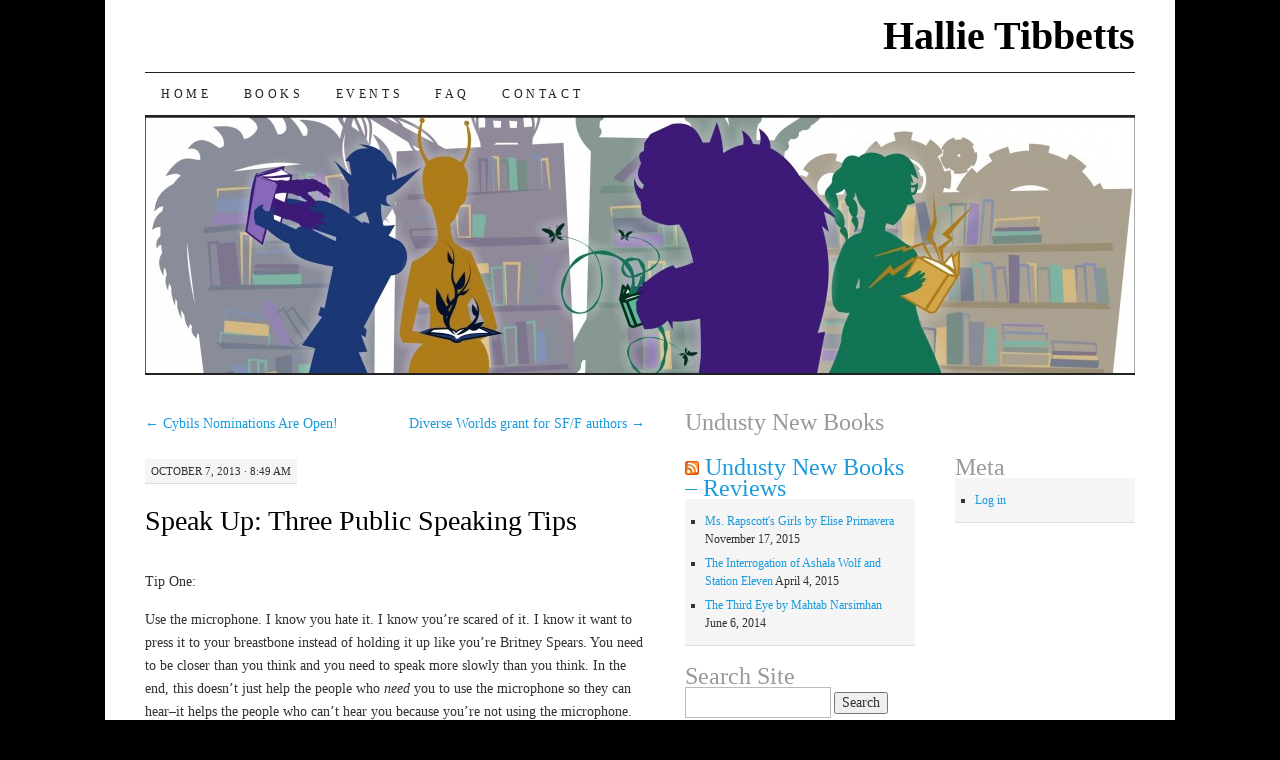

--- FILE ---
content_type: text/html; charset=UTF-8
request_url: https://hallietibbetts.com/speak-up-three-public-speaking-tips/
body_size: 11430
content:
<!DOCTYPE html>
<!--[if IE 7]>
<html id="ie7" lang="en-US">
<![endif]-->
<!--[if (gt IE 7) | (!IE)]><!-->
<html lang="en-US">
<!--<![endif]-->
<head>
<meta charset="UTF-8" />
<title>Speak Up: Three Public Speaking Tips | Hallie Tibbetts</title>
<link rel="profile" href="http://gmpg.org/xfn/11" />
<link rel="pingback" href="https://hallietibbetts.com/xmlrpc.php" />
<meta name='robots' content='max-image-preview:large' />
<link rel='dns-prefetch' href='//secure.gravatar.com' />
<link rel='dns-prefetch' href='//stats.wp.com' />
<link rel='dns-prefetch' href='//v0.wordpress.com' />
<link rel='dns-prefetch' href='//jetpack.wordpress.com' />
<link rel='dns-prefetch' href='//s0.wp.com' />
<link rel='dns-prefetch' href='//public-api.wordpress.com' />
<link rel='dns-prefetch' href='//0.gravatar.com' />
<link rel='dns-prefetch' href='//1.gravatar.com' />
<link rel='dns-prefetch' href='//2.gravatar.com' />
<link rel="alternate" type="application/rss+xml" title="Hallie Tibbetts &raquo; Feed" href="https://hallietibbetts.com/feed/" />
<link rel="alternate" type="application/rss+xml" title="Hallie Tibbetts &raquo; Comments Feed" href="https://hallietibbetts.com/comments/feed/" />
<link rel="alternate" title="oEmbed (JSON)" type="application/json+oembed" href="https://hallietibbetts.com/wp-json/oembed/1.0/embed?url=https%3A%2F%2Fhallietibbetts.com%2Fspeak-up-three-public-speaking-tips%2F" />
<link rel="alternate" title="oEmbed (XML)" type="text/xml+oembed" href="https://hallietibbetts.com/wp-json/oembed/1.0/embed?url=https%3A%2F%2Fhallietibbetts.com%2Fspeak-up-three-public-speaking-tips%2F&#038;format=xml" />
<style id='wp-img-auto-sizes-contain-inline-css' type='text/css'>
img:is([sizes=auto i],[sizes^="auto," i]){contain-intrinsic-size:3000px 1500px}
/*# sourceURL=wp-img-auto-sizes-contain-inline-css */
</style>
<style id='wp-emoji-styles-inline-css' type='text/css'>

	img.wp-smiley, img.emoji {
		display: inline !important;
		border: none !important;
		box-shadow: none !important;
		height: 1em !important;
		width: 1em !important;
		margin: 0 0.07em !important;
		vertical-align: -0.1em !important;
		background: none !important;
		padding: 0 !important;
	}
/*# sourceURL=wp-emoji-styles-inline-css */
</style>
<style id='wp-block-library-inline-css' type='text/css'>
:root{--wp-block-synced-color:#7a00df;--wp-block-synced-color--rgb:122,0,223;--wp-bound-block-color:var(--wp-block-synced-color);--wp-editor-canvas-background:#ddd;--wp-admin-theme-color:#007cba;--wp-admin-theme-color--rgb:0,124,186;--wp-admin-theme-color-darker-10:#006ba1;--wp-admin-theme-color-darker-10--rgb:0,107,160.5;--wp-admin-theme-color-darker-20:#005a87;--wp-admin-theme-color-darker-20--rgb:0,90,135;--wp-admin-border-width-focus:2px}@media (min-resolution:192dpi){:root{--wp-admin-border-width-focus:1.5px}}.wp-element-button{cursor:pointer}:root .has-very-light-gray-background-color{background-color:#eee}:root .has-very-dark-gray-background-color{background-color:#313131}:root .has-very-light-gray-color{color:#eee}:root .has-very-dark-gray-color{color:#313131}:root .has-vivid-green-cyan-to-vivid-cyan-blue-gradient-background{background:linear-gradient(135deg,#00d084,#0693e3)}:root .has-purple-crush-gradient-background{background:linear-gradient(135deg,#34e2e4,#4721fb 50%,#ab1dfe)}:root .has-hazy-dawn-gradient-background{background:linear-gradient(135deg,#faaca8,#dad0ec)}:root .has-subdued-olive-gradient-background{background:linear-gradient(135deg,#fafae1,#67a671)}:root .has-atomic-cream-gradient-background{background:linear-gradient(135deg,#fdd79a,#004a59)}:root .has-nightshade-gradient-background{background:linear-gradient(135deg,#330968,#31cdcf)}:root .has-midnight-gradient-background{background:linear-gradient(135deg,#020381,#2874fc)}:root{--wp--preset--font-size--normal:16px;--wp--preset--font-size--huge:42px}.has-regular-font-size{font-size:1em}.has-larger-font-size{font-size:2.625em}.has-normal-font-size{font-size:var(--wp--preset--font-size--normal)}.has-huge-font-size{font-size:var(--wp--preset--font-size--huge)}.has-text-align-center{text-align:center}.has-text-align-left{text-align:left}.has-text-align-right{text-align:right}.has-fit-text{white-space:nowrap!important}#end-resizable-editor-section{display:none}.aligncenter{clear:both}.items-justified-left{justify-content:flex-start}.items-justified-center{justify-content:center}.items-justified-right{justify-content:flex-end}.items-justified-space-between{justify-content:space-between}.screen-reader-text{border:0;clip-path:inset(50%);height:1px;margin:-1px;overflow:hidden;padding:0;position:absolute;width:1px;word-wrap:normal!important}.screen-reader-text:focus{background-color:#ddd;clip-path:none;color:#444;display:block;font-size:1em;height:auto;left:5px;line-height:normal;padding:15px 23px 14px;text-decoration:none;top:5px;width:auto;z-index:100000}html :where(.has-border-color){border-style:solid}html :where([style*=border-top-color]){border-top-style:solid}html :where([style*=border-right-color]){border-right-style:solid}html :where([style*=border-bottom-color]){border-bottom-style:solid}html :where([style*=border-left-color]){border-left-style:solid}html :where([style*=border-width]){border-style:solid}html :where([style*=border-top-width]){border-top-style:solid}html :where([style*=border-right-width]){border-right-style:solid}html :where([style*=border-bottom-width]){border-bottom-style:solid}html :where([style*=border-left-width]){border-left-style:solid}html :where(img[class*=wp-image-]){height:auto;max-width:100%}:where(figure){margin:0 0 1em}html :where(.is-position-sticky){--wp-admin--admin-bar--position-offset:var(--wp-admin--admin-bar--height,0px)}@media screen and (max-width:600px){html :where(.is-position-sticky){--wp-admin--admin-bar--position-offset:0px}}

/*# sourceURL=wp-block-library-inline-css */
</style><style id='global-styles-inline-css' type='text/css'>
:root{--wp--preset--aspect-ratio--square: 1;--wp--preset--aspect-ratio--4-3: 4/3;--wp--preset--aspect-ratio--3-4: 3/4;--wp--preset--aspect-ratio--3-2: 3/2;--wp--preset--aspect-ratio--2-3: 2/3;--wp--preset--aspect-ratio--16-9: 16/9;--wp--preset--aspect-ratio--9-16: 9/16;--wp--preset--color--black: #000000;--wp--preset--color--cyan-bluish-gray: #abb8c3;--wp--preset--color--white: #ffffff;--wp--preset--color--pale-pink: #f78da7;--wp--preset--color--vivid-red: #cf2e2e;--wp--preset--color--luminous-vivid-orange: #ff6900;--wp--preset--color--luminous-vivid-amber: #fcb900;--wp--preset--color--light-green-cyan: #7bdcb5;--wp--preset--color--vivid-green-cyan: #00d084;--wp--preset--color--pale-cyan-blue: #8ed1fc;--wp--preset--color--vivid-cyan-blue: #0693e3;--wp--preset--color--vivid-purple: #9b51e0;--wp--preset--gradient--vivid-cyan-blue-to-vivid-purple: linear-gradient(135deg,rgb(6,147,227) 0%,rgb(155,81,224) 100%);--wp--preset--gradient--light-green-cyan-to-vivid-green-cyan: linear-gradient(135deg,rgb(122,220,180) 0%,rgb(0,208,130) 100%);--wp--preset--gradient--luminous-vivid-amber-to-luminous-vivid-orange: linear-gradient(135deg,rgb(252,185,0) 0%,rgb(255,105,0) 100%);--wp--preset--gradient--luminous-vivid-orange-to-vivid-red: linear-gradient(135deg,rgb(255,105,0) 0%,rgb(207,46,46) 100%);--wp--preset--gradient--very-light-gray-to-cyan-bluish-gray: linear-gradient(135deg,rgb(238,238,238) 0%,rgb(169,184,195) 100%);--wp--preset--gradient--cool-to-warm-spectrum: linear-gradient(135deg,rgb(74,234,220) 0%,rgb(151,120,209) 20%,rgb(207,42,186) 40%,rgb(238,44,130) 60%,rgb(251,105,98) 80%,rgb(254,248,76) 100%);--wp--preset--gradient--blush-light-purple: linear-gradient(135deg,rgb(255,206,236) 0%,rgb(152,150,240) 100%);--wp--preset--gradient--blush-bordeaux: linear-gradient(135deg,rgb(254,205,165) 0%,rgb(254,45,45) 50%,rgb(107,0,62) 100%);--wp--preset--gradient--luminous-dusk: linear-gradient(135deg,rgb(255,203,112) 0%,rgb(199,81,192) 50%,rgb(65,88,208) 100%);--wp--preset--gradient--pale-ocean: linear-gradient(135deg,rgb(255,245,203) 0%,rgb(182,227,212) 50%,rgb(51,167,181) 100%);--wp--preset--gradient--electric-grass: linear-gradient(135deg,rgb(202,248,128) 0%,rgb(113,206,126) 100%);--wp--preset--gradient--midnight: linear-gradient(135deg,rgb(2,3,129) 0%,rgb(40,116,252) 100%);--wp--preset--font-size--small: 13px;--wp--preset--font-size--medium: 20px;--wp--preset--font-size--large: 36px;--wp--preset--font-size--x-large: 42px;--wp--preset--spacing--20: 0.44rem;--wp--preset--spacing--30: 0.67rem;--wp--preset--spacing--40: 1rem;--wp--preset--spacing--50: 1.5rem;--wp--preset--spacing--60: 2.25rem;--wp--preset--spacing--70: 3.38rem;--wp--preset--spacing--80: 5.06rem;--wp--preset--shadow--natural: 6px 6px 9px rgba(0, 0, 0, 0.2);--wp--preset--shadow--deep: 12px 12px 50px rgba(0, 0, 0, 0.4);--wp--preset--shadow--sharp: 6px 6px 0px rgba(0, 0, 0, 0.2);--wp--preset--shadow--outlined: 6px 6px 0px -3px rgb(255, 255, 255), 6px 6px rgb(0, 0, 0);--wp--preset--shadow--crisp: 6px 6px 0px rgb(0, 0, 0);}:where(.is-layout-flex){gap: 0.5em;}:where(.is-layout-grid){gap: 0.5em;}body .is-layout-flex{display: flex;}.is-layout-flex{flex-wrap: wrap;align-items: center;}.is-layout-flex > :is(*, div){margin: 0;}body .is-layout-grid{display: grid;}.is-layout-grid > :is(*, div){margin: 0;}:where(.wp-block-columns.is-layout-flex){gap: 2em;}:where(.wp-block-columns.is-layout-grid){gap: 2em;}:where(.wp-block-post-template.is-layout-flex){gap: 1.25em;}:where(.wp-block-post-template.is-layout-grid){gap: 1.25em;}.has-black-color{color: var(--wp--preset--color--black) !important;}.has-cyan-bluish-gray-color{color: var(--wp--preset--color--cyan-bluish-gray) !important;}.has-white-color{color: var(--wp--preset--color--white) !important;}.has-pale-pink-color{color: var(--wp--preset--color--pale-pink) !important;}.has-vivid-red-color{color: var(--wp--preset--color--vivid-red) !important;}.has-luminous-vivid-orange-color{color: var(--wp--preset--color--luminous-vivid-orange) !important;}.has-luminous-vivid-amber-color{color: var(--wp--preset--color--luminous-vivid-amber) !important;}.has-light-green-cyan-color{color: var(--wp--preset--color--light-green-cyan) !important;}.has-vivid-green-cyan-color{color: var(--wp--preset--color--vivid-green-cyan) !important;}.has-pale-cyan-blue-color{color: var(--wp--preset--color--pale-cyan-blue) !important;}.has-vivid-cyan-blue-color{color: var(--wp--preset--color--vivid-cyan-blue) !important;}.has-vivid-purple-color{color: var(--wp--preset--color--vivid-purple) !important;}.has-black-background-color{background-color: var(--wp--preset--color--black) !important;}.has-cyan-bluish-gray-background-color{background-color: var(--wp--preset--color--cyan-bluish-gray) !important;}.has-white-background-color{background-color: var(--wp--preset--color--white) !important;}.has-pale-pink-background-color{background-color: var(--wp--preset--color--pale-pink) !important;}.has-vivid-red-background-color{background-color: var(--wp--preset--color--vivid-red) !important;}.has-luminous-vivid-orange-background-color{background-color: var(--wp--preset--color--luminous-vivid-orange) !important;}.has-luminous-vivid-amber-background-color{background-color: var(--wp--preset--color--luminous-vivid-amber) !important;}.has-light-green-cyan-background-color{background-color: var(--wp--preset--color--light-green-cyan) !important;}.has-vivid-green-cyan-background-color{background-color: var(--wp--preset--color--vivid-green-cyan) !important;}.has-pale-cyan-blue-background-color{background-color: var(--wp--preset--color--pale-cyan-blue) !important;}.has-vivid-cyan-blue-background-color{background-color: var(--wp--preset--color--vivid-cyan-blue) !important;}.has-vivid-purple-background-color{background-color: var(--wp--preset--color--vivid-purple) !important;}.has-black-border-color{border-color: var(--wp--preset--color--black) !important;}.has-cyan-bluish-gray-border-color{border-color: var(--wp--preset--color--cyan-bluish-gray) !important;}.has-white-border-color{border-color: var(--wp--preset--color--white) !important;}.has-pale-pink-border-color{border-color: var(--wp--preset--color--pale-pink) !important;}.has-vivid-red-border-color{border-color: var(--wp--preset--color--vivid-red) !important;}.has-luminous-vivid-orange-border-color{border-color: var(--wp--preset--color--luminous-vivid-orange) !important;}.has-luminous-vivid-amber-border-color{border-color: var(--wp--preset--color--luminous-vivid-amber) !important;}.has-light-green-cyan-border-color{border-color: var(--wp--preset--color--light-green-cyan) !important;}.has-vivid-green-cyan-border-color{border-color: var(--wp--preset--color--vivid-green-cyan) !important;}.has-pale-cyan-blue-border-color{border-color: var(--wp--preset--color--pale-cyan-blue) !important;}.has-vivid-cyan-blue-border-color{border-color: var(--wp--preset--color--vivid-cyan-blue) !important;}.has-vivid-purple-border-color{border-color: var(--wp--preset--color--vivid-purple) !important;}.has-vivid-cyan-blue-to-vivid-purple-gradient-background{background: var(--wp--preset--gradient--vivid-cyan-blue-to-vivid-purple) !important;}.has-light-green-cyan-to-vivid-green-cyan-gradient-background{background: var(--wp--preset--gradient--light-green-cyan-to-vivid-green-cyan) !important;}.has-luminous-vivid-amber-to-luminous-vivid-orange-gradient-background{background: var(--wp--preset--gradient--luminous-vivid-amber-to-luminous-vivid-orange) !important;}.has-luminous-vivid-orange-to-vivid-red-gradient-background{background: var(--wp--preset--gradient--luminous-vivid-orange-to-vivid-red) !important;}.has-very-light-gray-to-cyan-bluish-gray-gradient-background{background: var(--wp--preset--gradient--very-light-gray-to-cyan-bluish-gray) !important;}.has-cool-to-warm-spectrum-gradient-background{background: var(--wp--preset--gradient--cool-to-warm-spectrum) !important;}.has-blush-light-purple-gradient-background{background: var(--wp--preset--gradient--blush-light-purple) !important;}.has-blush-bordeaux-gradient-background{background: var(--wp--preset--gradient--blush-bordeaux) !important;}.has-luminous-dusk-gradient-background{background: var(--wp--preset--gradient--luminous-dusk) !important;}.has-pale-ocean-gradient-background{background: var(--wp--preset--gradient--pale-ocean) !important;}.has-electric-grass-gradient-background{background: var(--wp--preset--gradient--electric-grass) !important;}.has-midnight-gradient-background{background: var(--wp--preset--gradient--midnight) !important;}.has-small-font-size{font-size: var(--wp--preset--font-size--small) !important;}.has-medium-font-size{font-size: var(--wp--preset--font-size--medium) !important;}.has-large-font-size{font-size: var(--wp--preset--font-size--large) !important;}.has-x-large-font-size{font-size: var(--wp--preset--font-size--x-large) !important;}
/*# sourceURL=global-styles-inline-css */
</style>

<style id='classic-theme-styles-inline-css' type='text/css'>
/*! This file is auto-generated */
.wp-block-button__link{color:#fff;background-color:#32373c;border-radius:9999px;box-shadow:none;text-decoration:none;padding:calc(.667em + 2px) calc(1.333em + 2px);font-size:1.125em}.wp-block-file__button{background:#32373c;color:#fff;text-decoration:none}
/*# sourceURL=/wp-includes/css/classic-themes.min.css */
</style>
<link rel='stylesheet' id='yop-public-css' href='https://hallietibbetts.com/wp-content/plugins/yop-poll/public/assets/css/yop-poll-public-6.5.39.css?ver=6.9' type='text/css' media='all' />
<link rel='stylesheet' id='pilcrow-css' href='https://hallietibbetts.com/wp-content/themes/pilcrow/style.css?ver=6.9' type='text/css' media='all' />
<link rel='stylesheet' id='sharedaddy-css' href='https://hallietibbetts.com/wp-content/plugins/jetpack/modules/sharedaddy/sharing.css?ver=15.3.1' type='text/css' media='all' />
<link rel='stylesheet' id='social-logos-css' href='https://hallietibbetts.com/wp-content/plugins/jetpack/_inc/social-logos/social-logos.min.css?ver=15.3.1' type='text/css' media='all' />
<script type="text/javascript" src="https://hallietibbetts.com/wp-includes/js/jquery/jquery.min.js?ver=3.7.1" id="jquery-core-js"></script>
<script type="text/javascript" src="https://hallietibbetts.com/wp-includes/js/jquery/jquery-migrate.min.js?ver=3.4.1" id="jquery-migrate-js"></script>
<script type="text/javascript" id="yop-public-js-extra">
/* <![CDATA[ */
var objectL10n = {"yopPollParams":{"urlParams":{"ajax":"https://hallietibbetts.com/wp-admin/admin-ajax.php","wpLogin":"https://hallietibbetts.com/wp-login.php?redirect_to=https%3A%2F%2Fhallietibbetts.com%2Fwp-admin%2Fadmin-ajax.php%3Faction%3Dyop_poll_record_wordpress_vote"},"apiParams":{"reCaptcha":{"siteKey":""},"reCaptchaV2Invisible":{"siteKey":""},"reCaptchaV3":{"siteKey":""},"hCaptcha":{"siteKey":""},"cloudflareTurnstile":{"siteKey":""}},"captchaParams":{"imgPath":"https://hallietibbetts.com/wp-content/plugins/yop-poll/public/assets/img/","url":"https://hallietibbetts.com/wp-content/plugins/yop-poll/app.php","accessibilityAlt":"Sound icon","accessibilityTitle":"Accessibility option: listen to a question and answer it!","accessibilityDescription":"Type below the \u003Cstrong\u003Eanswer\u003C/strong\u003E to what you hear. Numbers or words:","explanation":"Click or touch the \u003Cstrong\u003EANSWER\u003C/strong\u003E","refreshAlt":"Refresh/reload icon","refreshTitle":"Refresh/reload: get new images and accessibility option!"},"voteParams":{"invalidPoll":"Invalid Poll","noAnswersSelected":"No answer selected","minAnswersRequired":"At least {min_answers_allowed} answer(s) required","maxAnswersRequired":"A max of {max_answers_allowed} answer(s) accepted","noAnswerForOther":"No other answer entered","noValueForCustomField":"{custom_field_name} is required","tooManyCharsForCustomField":"Text for {custom_field_name} is too long","consentNotChecked":"You must agree to our terms and conditions","noCaptchaSelected":"Captcha is required","thankYou":"Thank you for your vote"},"resultsParams":{"singleVote":"vote","multipleVotes":"votes","singleAnswer":"answer","multipleAnswers":"answers"}}};
//# sourceURL=yop-public-js-extra
/* ]]> */
</script>
<script type="text/javascript" src="https://hallietibbetts.com/wp-content/plugins/yop-poll/public/assets/js/yop-poll-public-6.5.39.min.js?ver=6.9" id="yop-public-js"></script>
<link rel="https://api.w.org/" href="https://hallietibbetts.com/wp-json/" /><link rel="alternate" title="JSON" type="application/json" href="https://hallietibbetts.com/wp-json/wp/v2/posts/345" /><link rel="EditURI" type="application/rsd+xml" title="RSD" href="https://hallietibbetts.com/xmlrpc.php?rsd" />
<meta name="generator" content="WordPress 6.9" />
<link rel="canonical" href="https://hallietibbetts.com/speak-up-three-public-speaking-tips/" />
<link rel='shortlink' href='https://wp.me/p2RSoZ-5z' />
	<style>img#wpstats{display:none}</style>
		<style type="text/css" id="custom-background-css">
body.custom-background { background-color: #000000; }
</style>
	
<!-- Jetpack Open Graph Tags -->
<meta property="og:type" content="article" />
<meta property="og:title" content="Speak Up: Three Public Speaking Tips" />
<meta property="og:url" content="https://hallietibbetts.com/speak-up-three-public-speaking-tips/" />
<meta property="og:description" content="Tip One: Use the microphone. I know you hate it. I know you&#8217;re scared of it. I know it want to press it to your breastbone instead of holding it up like you&#8217;re Britney Spears. You need …" />
<meta property="article:published_time" content="2013-10-07T16:49:56+00:00" />
<meta property="article:modified_time" content="2013-10-01T02:37:06+00:00" />
<meta property="og:site_name" content="Hallie Tibbetts" />
<meta property="og:image" content="https://s0.wp.com/i/blank.jpg" />
<meta property="og:image:width" content="200" />
<meta property="og:image:height" content="200" />
<meta property="og:image:alt" content="" />
<meta property="og:locale" content="en_US" />
<meta name="twitter:text:title" content="Speak Up: Three Public Speaking Tips" />
<meta name="twitter:card" content="summary" />

<!-- End Jetpack Open Graph Tags -->
</head>

<body class="wp-singular post-template-default single single-post postid-345 single-format-standard custom-background wp-theme-pilcrow three-column content-sidebar-sidebar color-light">
<div id="wrapper"><div id="container" class="hfeed">
	<div id="page" class="blog">
		<div id="header">
						<div id="site-title">
				<span>
					<a href="https://hallietibbetts.com/" title="Hallie Tibbetts" rel="home">Hallie Tibbetts</a>
				</span>
			</div>

			<div id="nav" role="navigation">
			  				<div class="skip-link screen-reader-text"><a href="#content" title="Skip to content">Skip to content</a></div>
								<div class="menu"><ul>
<li ><a href="https://hallietibbetts.com/">Home</a></li><li class="page_item page-item-12"><a href="https://hallietibbetts.com/books/">Books</a></li>
<li class="page_item page-item-32"><a href="https://hallietibbetts.com/events/">Events</a></li>
<li class="page_item page-item-14"><a href="https://hallietibbetts.com/faq/">FAQ</a></li>
<li class="page_item page-item-10"><a href="https://hallietibbetts.com/contact/">Contact</a></li>
</ul></div>
			</div><!-- #nav -->

			<div id="pic">
				<a href="https://hallietibbetts.com/" rel="home">
										<img src="https://hallietibbetts.com/wp-content/uploads/2013/01/cropped-hallie2.jpg" width="990" height="256" alt="" />
								</a>
			</div><!-- #pic -->
		</div><!-- #header -->

		<div id="content-box">

<div id="content-container">
	<div id="content" role="main">

	
<div id="nav-above" class="navigation">
	<div class="nav-previous"><a href="https://hallietibbetts.com/cybils-nominations-are-open/" rel="prev"><span class="meta-nav">&larr;</span> Cybils Nominations Are Open!</a></div>
	<div class="nav-next"><a href="https://hallietibbetts.com/diverse-worlds-grant-for-sff-authors/" rel="next">Diverse Worlds grant for SF/F authors <span class="meta-nav">&rarr;</span></a></div>
</div><!-- #nav-above -->

<div id="post-345" class="post-345 post type-post status-publish format-standard hentry category-publishing category-resources">
	<div class="entry-meta">

		October 7, 2013 &middot; 8:49 am	</div><!-- .entry-meta -->

	<h1 class="entry-title"><a href="https://hallietibbetts.com/speak-up-three-public-speaking-tips/" rel="bookmark">Speak Up: Three Public Speaking Tips</a></h1>
	<div class="entry entry-content">
		<p>Tip One:</p>
<p>Use the microphone. I know you hate it. I know you&#8217;re scared of it. I know it want to press it to your breastbone instead of holding it up like you&#8217;re Britney Spears. You need to be closer than you think and you need to speak more slowly than you think. In the end, this doesn&#8217;t just help the people who <em>need</em> you to use the microphone so they can hear&#8211;it helps the people who can&#8217;t hear you because you&#8217;re not using the microphone.</p>
<p>Tip Two:</p>
<p>Don&#8217;t ask for screaming or cheering. I can&#8217;t tell you how often school visitors tell groups of kids they want to HEAR THEM&#8211;and then they don&#8217;t understand why those same kids won&#8217;t settle down and listen to the presentation. Very few presenters are good enough to pull those reins back in after the yelling. Kids get a lot of mixed signals about how to be a good listener or audience member, and it&#8217;s likely that their teacher has been working on those skills, too, so that those kids know how to show the presenter and each other respect. There are lots of great ways to keep your audience engaged that don&#8217;t involve asking the audience to Kermit-flail for you&#8230;but that&#8217;s for another post.</p>
<p>Tip Three:</p>
<p>If you hate public speaking, or you don&#8217;t feel that you&#8217;re very good at it, write down what you want to say, and practice reading rather than speaking. To help with speaking, consider joining Toastmasters. I thought this was some sort of organization sort of like the Elks or whatever until my employer started a chapter. Basically, you meet with other people who probably don&#8217;t or didn&#8217;t like speaking, and participate as much or as little as you like. The meetings are very structured and fast-paced, and consist of opportunities to give short prepared speeches (like 4-6 minutes&#8217; worth) or answer extemporaneous questions, as well as to speak briefly to run the meeting. I&#8217;ve watched people go from shaking like a leaf (literally) to composed and confident (outwardly, at least) in a just a few weeks; all they needed was some practice. (Obviously, some folks may need more than practice, like counseling or medication to help anxiety, and Toastmasters might not be enough in that situation.) At any rate, I recommend this resource.</p>
<div class="sharedaddy sd-sharing-enabled"><div class="robots-nocontent sd-block sd-social sd-social-icon sd-sharing"><h3 class="sd-title">Share this:</h3><div class="sd-content"><ul><li class="share-facebook"><a rel="nofollow noopener noreferrer"
				data-shared="sharing-facebook-345"
				class="share-facebook sd-button share-icon no-text"
				href="https://hallietibbetts.com/speak-up-three-public-speaking-tips/?share=facebook"
				target="_blank"
				aria-labelledby="sharing-facebook-345"
				>
				<span id="sharing-facebook-345" hidden>Click to share on Facebook (Opens in new window)</span>
				<span>Facebook</span>
			</a></li><li class="share-twitter"><a rel="nofollow noopener noreferrer"
				data-shared="sharing-twitter-345"
				class="share-twitter sd-button share-icon no-text"
				href="https://hallietibbetts.com/speak-up-three-public-speaking-tips/?share=twitter"
				target="_blank"
				aria-labelledby="sharing-twitter-345"
				>
				<span id="sharing-twitter-345" hidden>Click to share on X (Opens in new window)</span>
				<span>X</span>
			</a></li><li class="share-tumblr"><a rel="nofollow noopener noreferrer"
				data-shared="sharing-tumblr-345"
				class="share-tumblr sd-button share-icon no-text"
				href="https://hallietibbetts.com/speak-up-three-public-speaking-tips/?share=tumblr"
				target="_blank"
				aria-labelledby="sharing-tumblr-345"
				>
				<span id="sharing-tumblr-345" hidden>Click to share on Tumblr (Opens in new window)</span>
				<span>Tumblr</span>
			</a></li><li class="share-pinterest"><a rel="nofollow noopener noreferrer"
				data-shared="sharing-pinterest-345"
				class="share-pinterest sd-button share-icon no-text"
				href="https://hallietibbetts.com/speak-up-three-public-speaking-tips/?share=pinterest"
				target="_blank"
				aria-labelledby="sharing-pinterest-345"
				>
				<span id="sharing-pinterest-345" hidden>Click to share on Pinterest (Opens in new window)</span>
				<span>Pinterest</span>
			</a></li><li class="share-end"></li></ul></div></div></div>	</div><!-- .entry-content -->

	<div class="entry-links">
		<p class="comment-number"><span>Comments Off<span class="screen-reader-text"> on Speak Up: Three Public Speaking Tips</span></span></p>

					<p class="entry-categories tagged">Filed under <a href="https://hallietibbetts.com/category/publishing/" rel="category tag">Publishing</a>, <a href="https://hallietibbetts.com/category/publishing/resources/" rel="category tag">Resources</a></p>
			<p class="entry-tags tagged"></p>
			</div><!-- .entry-links -->

</div><!-- #post-## -->

<div id="nav-below" class="navigation">
	<div class="nav-previous"><a href="https://hallietibbetts.com/cybils-nominations-are-open/" rel="prev"><span class="meta-nav">&larr;</span> Cybils Nominations Are Open!</a></div>
	<div class="nav-next"><a href="https://hallietibbetts.com/diverse-worlds-grant-for-sff-authors/" rel="next">Diverse Worlds grant for SF/F authors <span class="meta-nav">&rarr;</span></a></div>
</div><!-- #nav-below -->


<div id="comments">

			<p class="nocomments">Comments are closed.</p>
		
	
	
</div><!-- #comments -->

	</div><!-- #content -->
</div><!-- #container -->


<div id="main-sidebars">

		<div id="feature" class="widget-area" role="complementary">
		<ul class="xoxo sidebar-list">
			<li id="text-2" class="widget widget_text"><h3 class="widget-title">Undusty New Books</h3>			<div class="textwidget"></div>
		</li>		</ul>
	</div><!-- #feature.widget-area -->
	

	<div id="sidebar" class="widget-area" role="complementary">
				<ul class="xoxo sidebar-list">

			<li id="rss-3" class="widget widget_rss"><h3 class="widget-title"><a class="rsswidget rss-widget-feed" href="http://undusty.blogspot.com/"><img class="rss-widget-icon" style="border:0" width="14" height="14" src="https://hallietibbetts.com/wp-includes/images/rss.png" alt="RSS" loading="lazy" /></a> <a class="rsswidget rss-widget-title" href="http://undusty.blogspot.com/">Undusty New Books &#8211; Reviews</a></h3><ul><li><a class='rsswidget' href='http://undusty.blogspot.com/2015/11/ms-rapscotts-girls-by-elise-primavera.html'>Ms. Rapscott&#039;s Girls by Elise Primavera</a> <span class="rss-date">November 17, 2015</span></li><li><a class='rsswidget' href='http://undusty.blogspot.com/2015/04/the-interrogation-of-ashala-wolf-and.html'>The Interrogation of Ashala Wolf and Station Eleven</a> <span class="rss-date">April 4, 2015</span></li><li><a class='rsswidget' href='http://undusty.blogspot.com/2014/06/the-third-eye-by-mahtab-narsimhan.html'>The Third Eye by Mahtab Narsimhan</a> <span class="rss-date">June 6, 2014</span></li></ul></li><li id="search-2" class="widget widget_search"><h3 class="widget-title">Search Site</h3><form role="search" method="get" id="searchform" class="searchform" action="https://hallietibbetts.com/">
				<div>
					<label class="screen-reader-text" for="s">Search for:</label>
					<input type="text" value="" name="s" id="s" />
					<input type="submit" id="searchsubmit" value="Search" />
				</div>
			</form></li><li id="archives-2" class="widget widget_archive"><h3 class="widget-title">Posts</h3>
			<ul>
					<li><a href='https://hallietibbetts.com/2023/01/'>January 2023</a>&nbsp;(1)</li>
	<li><a href='https://hallietibbetts.com/2022/11/'>November 2022</a>&nbsp;(1)</li>
	<li><a href='https://hallietibbetts.com/2022/07/'>July 2022</a>&nbsp;(1)</li>
	<li><a href='https://hallietibbetts.com/2020/11/'>November 2020</a>&nbsp;(1)</li>
	<li><a href='https://hallietibbetts.com/2020/04/'>April 2020</a>&nbsp;(1)</li>
	<li><a href='https://hallietibbetts.com/2020/01/'>January 2020</a>&nbsp;(1)</li>
	<li><a href='https://hallietibbetts.com/2019/12/'>December 2019</a>&nbsp;(1)</li>
	<li><a href='https://hallietibbetts.com/2019/11/'>November 2019</a>&nbsp;(2)</li>
	<li><a href='https://hallietibbetts.com/2019/08/'>August 2019</a>&nbsp;(1)</li>
	<li><a href='https://hallietibbetts.com/2019/05/'>May 2019</a>&nbsp;(1)</li>
	<li><a href='https://hallietibbetts.com/2019/04/'>April 2019</a>&nbsp;(1)</li>
	<li><a href='https://hallietibbetts.com/2019/03/'>March 2019</a>&nbsp;(1)</li>
	<li><a href='https://hallietibbetts.com/2019/02/'>February 2019</a>&nbsp;(1)</li>
	<li><a href='https://hallietibbetts.com/2018/10/'>October 2018</a>&nbsp;(1)</li>
	<li><a href='https://hallietibbetts.com/2018/06/'>June 2018</a>&nbsp;(1)</li>
	<li><a href='https://hallietibbetts.com/2018/04/'>April 2018</a>&nbsp;(1)</li>
	<li><a href='https://hallietibbetts.com/2017/03/'>March 2017</a>&nbsp;(1)</li>
	<li><a href='https://hallietibbetts.com/2016/03/'>March 2016</a>&nbsp;(1)</li>
	<li><a href='https://hallietibbetts.com/2015/09/'>September 2015</a>&nbsp;(1)</li>
	<li><a href='https://hallietibbetts.com/2015/07/'>July 2015</a>&nbsp;(1)</li>
	<li><a href='https://hallietibbetts.com/2015/06/'>June 2015</a>&nbsp;(1)</li>
	<li><a href='https://hallietibbetts.com/2015/03/'>March 2015</a>&nbsp;(1)</li>
	<li><a href='https://hallietibbetts.com/2015/01/'>January 2015</a>&nbsp;(3)</li>
	<li><a href='https://hallietibbetts.com/2014/11/'>November 2014</a>&nbsp;(30)</li>
	<li><a href='https://hallietibbetts.com/2014/07/'>July 2014</a>&nbsp;(1)</li>
	<li><a href='https://hallietibbetts.com/2014/05/'>May 2014</a>&nbsp;(1)</li>
	<li><a href='https://hallietibbetts.com/2014/04/'>April 2014</a>&nbsp;(1)</li>
	<li><a href='https://hallietibbetts.com/2014/02/'>February 2014</a>&nbsp;(2)</li>
	<li><a href='https://hallietibbetts.com/2014/01/'>January 2014</a>&nbsp;(1)</li>
	<li><a href='https://hallietibbetts.com/2013/11/'>November 2013</a>&nbsp;(1)</li>
	<li><a href='https://hallietibbetts.com/2013/10/'>October 2013</a>&nbsp;(6)</li>
	<li><a href='https://hallietibbetts.com/2013/09/'>September 2013</a>&nbsp;(2)</li>
	<li><a href='https://hallietibbetts.com/2013/05/'>May 2013</a>&nbsp;(1)</li>
	<li><a href='https://hallietibbetts.com/2013/03/'>March 2013</a>&nbsp;(5)</li>
	<li><a href='https://hallietibbetts.com/2013/02/'>February 2013</a>&nbsp;(5)</li>
	<li><a href='https://hallietibbetts.com/2013/01/'>January 2013</a>&nbsp;(5)</li>
	<li><a href='https://hallietibbetts.com/2012/12/'>December 2012</a>&nbsp;(2)</li>
	<li><a href='https://hallietibbetts.com/2012/11/'>November 2012</a>&nbsp;(4)</li>
			</ul>

			</li><li id="tag_cloud-3" class="widget widget_tag_cloud"><h3 class="widget-title">Categories</h3><div class="tagcloud"><a href="https://hallietibbetts.com/category/reading/adultbooks/" class="tag-cloud-link tag-link-9 tag-link-position-1" style="font-size: 15.259259259259pt;" aria-label="Adult Books (9 items)">Adult Books</a>
<a href="https://hallietibbetts.com/category/publishing/agents/" class="tag-cloud-link tag-link-14 tag-link-position-2" style="font-size: 8pt;" aria-label="Agents (1 item)">Agents</a>
<a href="https://hallietibbetts.com/category/publishing/awards/" class="tag-cloud-link tag-link-25 tag-link-position-3" style="font-size: 11.111111111111pt;" aria-label="Awards (3 items)">Awards</a>
<a href="https://hallietibbetts.com/category/travel/events/conferences/" class="tag-cloud-link tag-link-24 tag-link-position-4" style="font-size: 12.977777777778pt;" aria-label="Conferences (5 items)">Conferences</a>
<a href="https://hallietibbetts.com/category/publishing/editing/" class="tag-cloud-link tag-link-19 tag-link-position-5" style="font-size: 14.222222222222pt;" aria-label="Editing (7 items)">Editing</a>
<a href="https://hallietibbetts.com/category/publishing/editors/" class="tag-cloud-link tag-link-15 tag-link-position-6" style="font-size: 8pt;" aria-label="Editors (1 item)">Editors</a>
<a href="https://hallietibbetts.com/category/travel/events/" class="tag-cloud-link tag-link-23 tag-link-position-7" style="font-size: 8pt;" aria-label="Events (1 item)">Events</a>
<a href="https://hallietibbetts.com/category/pictures/" class="tag-cloud-link tag-link-22 tag-link-position-8" style="font-size: 12.977777777778pt;" aria-label="Eye Candy (5 items)">Eye Candy</a>
<a href="https://hallietibbetts.com/category/reading/fantasy/" class="tag-cloud-link tag-link-10 tag-link-position-9" style="font-size: 17.125925925926pt;" aria-label="Fantasy (14 items)">Fantasy</a>
<a href="https://hallietibbetts.com/category/reading/historical/" class="tag-cloud-link tag-link-7 tag-link-position-10" style="font-size: 12.148148148148pt;" aria-label="Historical (4 items)">Historical</a>
<a href="https://hallietibbetts.com/category/just-for-fun/" class="tag-cloud-link tag-link-28 tag-link-position-11" style="font-size: 18.992592592593pt;" aria-label="Just for Fun (22 items)">Just for Fun</a>
<a href="https://hallietibbetts.com/category/reading/mg/" class="tag-cloud-link tag-link-5 tag-link-position-12" style="font-size: 14.740740740741pt;" aria-label="MG (8 items)">MG</a>
<a href="https://hallietibbetts.com/category/music/" class="tag-cloud-link tag-link-26 tag-link-position-13" style="font-size: 12.977777777778pt;" aria-label="Music (5 items)">Music</a>
<a href="https://hallietibbetts.com/category/reading/picturebooks/" class="tag-cloud-link tag-link-6 tag-link-position-14" style="font-size: 14.740740740741pt;" aria-label="Picture Books (8 items)">Picture Books</a>
<a href="https://hallietibbetts.com/category/publishing/promotion/" class="tag-cloud-link tag-link-17 tag-link-position-15" style="font-size: 9.8666666666667pt;" aria-label="Promotion (2 items)">Promotion</a>
<a href="https://hallietibbetts.com/category/publishing/" class="tag-cloud-link tag-link-12 tag-link-position-16" style="font-size: 22pt;" aria-label="Publishing (44 items)">Publishing</a>
<a href="https://hallietibbetts.com/category/reading/" class="tag-cloud-link tag-link-3 tag-link-position-17" style="font-size: 20.237037037037pt;" aria-label="Reading (29 items)">Reading</a>
<a href="https://hallietibbetts.com/category/publishing/resources/" class="tag-cloud-link tag-link-18 tag-link-position-18" style="font-size: 17.955555555556pt;" aria-label="Resources (17 items)">Resources</a>
<a href="https://hallietibbetts.com/category/reading/sfandspecfic/" class="tag-cloud-link tag-link-11 tag-link-position-19" style="font-size: 16.4pt;" aria-label="SF and SpecFic (12 items)">SF and SpecFic</a>
<a href="https://hallietibbetts.com/category/publishing/submissionsandacquisitions/" class="tag-cloud-link tag-link-16 tag-link-position-20" style="font-size: 12.148148148148pt;" aria-label="Submissions and Acquisitions (4 items)">Submissions and Acquisitions</a>
<a href="https://hallietibbetts.com/category/reading/thrillers/" class="tag-cloud-link tag-link-8 tag-link-position-21" style="font-size: 11.111111111111pt;" aria-label="Thrillers (3 items)">Thrillers</a>
<a href="https://hallietibbetts.com/category/travel/" class="tag-cloud-link tag-link-21 tag-link-position-22" style="font-size: 14.222222222222pt;" aria-label="Travel (7 items)">Travel</a>
<a href="https://hallietibbetts.com/category/uncategorized/" class="tag-cloud-link tag-link-1 tag-link-position-23" style="font-size: 17.125925925926pt;" aria-label="Uncategorized (14 items)">Uncategorized</a>
<a href="https://hallietibbetts.com/category/publishing/writing/" class="tag-cloud-link tag-link-13 tag-link-position-24" style="font-size: 18.785185185185pt;" aria-label="Writing (21 items)">Writing</a>
<a href="https://hallietibbetts.com/category/reading/ya/" class="tag-cloud-link tag-link-4 tag-link-position-25" style="font-size: 17.125925925926pt;" aria-label="YA (14 items)">YA</a></div>
</li>		</ul>
	</div><!-- #sidebar .widget-area -->

		<div id="secondary-sidebar" class="widget-area" role="complementary">
		<ul class="xoxo sidebar-list">
		
			<li class="widget widget_meta">
				<h3 class="widget-title">Meta</h3>
				<ul>
										<li><a href="https://hallietibbetts.com/wp-login.php">Log in</a></li>
									</ul>
			</li>

				</ul>
	</div><!-- #secondary-sidebar .widget-area -->
	</div><!-- #main-sidebars -->
		</div><!-- #content-box -->

		<div id="footer" role="contentinfo">
			<div id="colophon">

				
				<div id="site-info">
					<a href="https://hallietibbetts.com/" title="Hallie Tibbetts" rel="home">Hallie Tibbetts</a> &middot; Undusty New Books | copyright 2012-2025				</div><!-- #site-info -->

				<div id="site-generator">
					<a href="http://wordpress.org/" title="A Semantic Personal Publishing Platform" rel="generator">Proudly powered by WordPress</a>
					&middot;
					Theme: Pilcrow by <a href="http://automattic.com/" rel="designer">Automattic</a>.				</div><!-- #site-generator -->

			</div><!-- #colophon -->
		</div><!-- #footer -->
	</div><!-- #page .blog -->
</div><!-- #container -->

</div><!-- #wrapper --><script type="speculationrules">
{"prefetch":[{"source":"document","where":{"and":[{"href_matches":"/*"},{"not":{"href_matches":["/wp-*.php","/wp-admin/*","/wp-content/uploads/*","/wp-content/*","/wp-content/plugins/*","/wp-content/themes/pilcrow/*","/*\\?(.+)"]}},{"not":{"selector_matches":"a[rel~=\"nofollow\"]"}},{"not":{"selector_matches":".no-prefetch, .no-prefetch a"}}]},"eagerness":"conservative"}]}
</script>

	<script type="text/javascript">
		window.WPCOM_sharing_counts = {"https:\/\/hallietibbetts.com\/speak-up-three-public-speaking-tips\/":345};
	</script>
						<script type="text/javascript" id="jetpack-stats-js-before">
/* <![CDATA[ */
_stq = window._stq || [];
_stq.push([ "view", JSON.parse("{\"v\":\"ext\",\"blog\":\"42393181\",\"post\":\"345\",\"tz\":\"-5\",\"srv\":\"hallietibbetts.com\",\"j\":\"1:15.3.1\"}") ]);
_stq.push([ "clickTrackerInit", "42393181", "345" ]);
//# sourceURL=jetpack-stats-js-before
/* ]]> */
</script>
<script type="text/javascript" src="https://stats.wp.com/e-202603.js" id="jetpack-stats-js" defer="defer" data-wp-strategy="defer"></script>
<script type="text/javascript" id="sharing-js-js-extra">
/* <![CDATA[ */
var sharing_js_options = {"lang":"en","counts":"1","is_stats_active":"1"};
//# sourceURL=sharing-js-js-extra
/* ]]> */
</script>
<script type="text/javascript" src="https://hallietibbetts.com/wp-content/plugins/jetpack/_inc/build/sharedaddy/sharing.min.js?ver=15.3.1" id="sharing-js-js"></script>
<script type="text/javascript" id="sharing-js-js-after">
/* <![CDATA[ */
var windowOpen;
			( function () {
				function matches( el, sel ) {
					return !! (
						el.matches && el.matches( sel ) ||
						el.msMatchesSelector && el.msMatchesSelector( sel )
					);
				}

				document.body.addEventListener( 'click', function ( event ) {
					if ( ! event.target ) {
						return;
					}

					var el;
					if ( matches( event.target, 'a.share-facebook' ) ) {
						el = event.target;
					} else if ( event.target.parentNode && matches( event.target.parentNode, 'a.share-facebook' ) ) {
						el = event.target.parentNode;
					}

					if ( el ) {
						event.preventDefault();

						// If there's another sharing window open, close it.
						if ( typeof windowOpen !== 'undefined' ) {
							windowOpen.close();
						}
						windowOpen = window.open( el.getAttribute( 'href' ), 'wpcomfacebook', 'menubar=1,resizable=1,width=600,height=400' );
						return false;
					}
				} );
			} )();
var windowOpen;
			( function () {
				function matches( el, sel ) {
					return !! (
						el.matches && el.matches( sel ) ||
						el.msMatchesSelector && el.msMatchesSelector( sel )
					);
				}

				document.body.addEventListener( 'click', function ( event ) {
					if ( ! event.target ) {
						return;
					}

					var el;
					if ( matches( event.target, 'a.share-twitter' ) ) {
						el = event.target;
					} else if ( event.target.parentNode && matches( event.target.parentNode, 'a.share-twitter' ) ) {
						el = event.target.parentNode;
					}

					if ( el ) {
						event.preventDefault();

						// If there's another sharing window open, close it.
						if ( typeof windowOpen !== 'undefined' ) {
							windowOpen.close();
						}
						windowOpen = window.open( el.getAttribute( 'href' ), 'wpcomtwitter', 'menubar=1,resizable=1,width=600,height=350' );
						return false;
					}
				} );
			} )();
var windowOpen;
			( function () {
				function matches( el, sel ) {
					return !! (
						el.matches && el.matches( sel ) ||
						el.msMatchesSelector && el.msMatchesSelector( sel )
					);
				}

				document.body.addEventListener( 'click', function ( event ) {
					if ( ! event.target ) {
						return;
					}

					var el;
					if ( matches( event.target, 'a.share-tumblr' ) ) {
						el = event.target;
					} else if ( event.target.parentNode && matches( event.target.parentNode, 'a.share-tumblr' ) ) {
						el = event.target.parentNode;
					}

					if ( el ) {
						event.preventDefault();

						// If there's another sharing window open, close it.
						if ( typeof windowOpen !== 'undefined' ) {
							windowOpen.close();
						}
						windowOpen = window.open( el.getAttribute( 'href' ), 'wpcomtumblr', 'menubar=1,resizable=1,width=450,height=450' );
						return false;
					}
				} );
			} )();
//# sourceURL=sharing-js-js-after
/* ]]> */
</script>
<script id="wp-emoji-settings" type="application/json">
{"baseUrl":"https://s.w.org/images/core/emoji/17.0.2/72x72/","ext":".png","svgUrl":"https://s.w.org/images/core/emoji/17.0.2/svg/","svgExt":".svg","source":{"concatemoji":"https://hallietibbetts.com/wp-includes/js/wp-emoji-release.min.js?ver=6.9"}}
</script>
<script type="module">
/* <![CDATA[ */
/*! This file is auto-generated */
const a=JSON.parse(document.getElementById("wp-emoji-settings").textContent),o=(window._wpemojiSettings=a,"wpEmojiSettingsSupports"),s=["flag","emoji"];function i(e){try{var t={supportTests:e,timestamp:(new Date).valueOf()};sessionStorage.setItem(o,JSON.stringify(t))}catch(e){}}function c(e,t,n){e.clearRect(0,0,e.canvas.width,e.canvas.height),e.fillText(t,0,0);t=new Uint32Array(e.getImageData(0,0,e.canvas.width,e.canvas.height).data);e.clearRect(0,0,e.canvas.width,e.canvas.height),e.fillText(n,0,0);const a=new Uint32Array(e.getImageData(0,0,e.canvas.width,e.canvas.height).data);return t.every((e,t)=>e===a[t])}function p(e,t){e.clearRect(0,0,e.canvas.width,e.canvas.height),e.fillText(t,0,0);var n=e.getImageData(16,16,1,1);for(let e=0;e<n.data.length;e++)if(0!==n.data[e])return!1;return!0}function u(e,t,n,a){switch(t){case"flag":return n(e,"\ud83c\udff3\ufe0f\u200d\u26a7\ufe0f","\ud83c\udff3\ufe0f\u200b\u26a7\ufe0f")?!1:!n(e,"\ud83c\udde8\ud83c\uddf6","\ud83c\udde8\u200b\ud83c\uddf6")&&!n(e,"\ud83c\udff4\udb40\udc67\udb40\udc62\udb40\udc65\udb40\udc6e\udb40\udc67\udb40\udc7f","\ud83c\udff4\u200b\udb40\udc67\u200b\udb40\udc62\u200b\udb40\udc65\u200b\udb40\udc6e\u200b\udb40\udc67\u200b\udb40\udc7f");case"emoji":return!a(e,"\ud83e\u1fac8")}return!1}function f(e,t,n,a){let r;const o=(r="undefined"!=typeof WorkerGlobalScope&&self instanceof WorkerGlobalScope?new OffscreenCanvas(300,150):document.createElement("canvas")).getContext("2d",{willReadFrequently:!0}),s=(o.textBaseline="top",o.font="600 32px Arial",{});return e.forEach(e=>{s[e]=t(o,e,n,a)}),s}function r(e){var t=document.createElement("script");t.src=e,t.defer=!0,document.head.appendChild(t)}a.supports={everything:!0,everythingExceptFlag:!0},new Promise(t=>{let n=function(){try{var e=JSON.parse(sessionStorage.getItem(o));if("object"==typeof e&&"number"==typeof e.timestamp&&(new Date).valueOf()<e.timestamp+604800&&"object"==typeof e.supportTests)return e.supportTests}catch(e){}return null}();if(!n){if("undefined"!=typeof Worker&&"undefined"!=typeof OffscreenCanvas&&"undefined"!=typeof URL&&URL.createObjectURL&&"undefined"!=typeof Blob)try{var e="postMessage("+f.toString()+"("+[JSON.stringify(s),u.toString(),c.toString(),p.toString()].join(",")+"));",a=new Blob([e],{type:"text/javascript"});const r=new Worker(URL.createObjectURL(a),{name:"wpTestEmojiSupports"});return void(r.onmessage=e=>{i(n=e.data),r.terminate(),t(n)})}catch(e){}i(n=f(s,u,c,p))}t(n)}).then(e=>{for(const n in e)a.supports[n]=e[n],a.supports.everything=a.supports.everything&&a.supports[n],"flag"!==n&&(a.supports.everythingExceptFlag=a.supports.everythingExceptFlag&&a.supports[n]);var t;a.supports.everythingExceptFlag=a.supports.everythingExceptFlag&&!a.supports.flag,a.supports.everything||((t=a.source||{}).concatemoji?r(t.concatemoji):t.wpemoji&&t.twemoji&&(r(t.twemoji),r(t.wpemoji)))});
//# sourceURL=https://hallietibbetts.com/wp-includes/js/wp-emoji-loader.min.js
/* ]]> */
</script>
</body>
</html>
